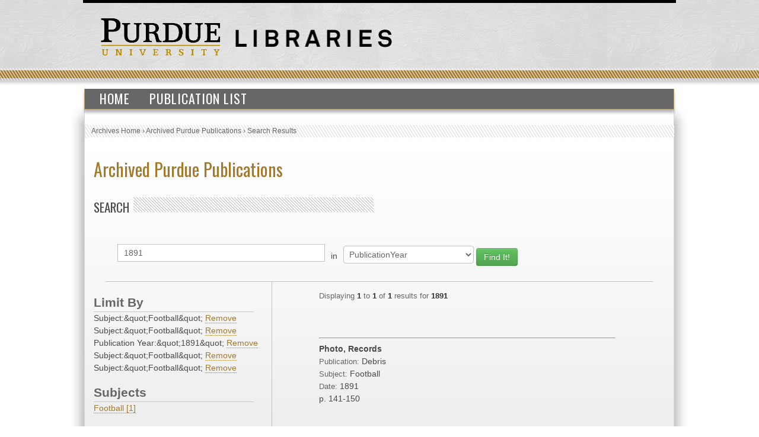

--- FILE ---
content_type: text/html; charset=UTF-8
request_url: https://collections.lib.purdue.edu/pupindex/search.php?q=1891&qtype=PublicationYear&fq=subjectStr:%22Football%22+AND+subjectStr%3A%22Football%22+AND+PublicationYear%3A%221891%22+AND+subjectStr%3A%22Football%22+AND+subjectStr%3A%22Football%22&submit=submit
body_size: 2541
content:
    <html>
        <head>
<!-- Google tag (gtag.js) -->
<script async src="https://www.googletagmanager.com/gtag/js?id=G-WJMJBKBNQ5"></script>
<script>
  window.dataLayer = window.dataLayer || [];
  function gtag(){dataLayer.push(arguments);}
  gtag('js', new Date());

  gtag('config', 'G-WJMJBKBNQ5');
</script>
        <link type="text/css" rel="stylesheet" href="//assets.lib.purdue.edu/css/normalize.css" />
        <link type="text/css" rel="stylesheet" href="//assets.lib.purdue.edu/css/bootstrap-purdue.css" type="text/css" />
        <link type="text/css" rel="stylesheet" href="//assets.lib.purdue.edu/css/site.css" type="text/css" />       
        <link type="text/css" rel="stylesheet" href="//assets.lib.purdue.edu/css/jquery-ui.css" />
        <link href="css/site.css" type="text/css" rel="stylesheet" />

                <script type="text/javascript" src="//ajax.googleapis.com/ajax/libs/jquery/1.9.1/jquery.min.js"></script>
        <script type="text/javascript" src="//ajax.googleapis.com/ajax/libs/jqueryui/1.10.2/jquery-ui.min.js"></script>
        <script type="text/javascript" src="//assets.lib.purdue.edu/js/functions.js"></script>
        <script type="text/javascript" src="//assets.lib.purdue.edu/js/maskedInput.js"></script>                
        <script type="text/javascript" src="//assets.lib.purdue.edu/js/jquery.megamenu.js"></script>
        <script type="text/javascript" src="//assets.lib.purdue.edu/js/bootstrap-dropdown.js"></script>
        <script type="text/javascript" src="//assets.lib.purdue.edu/js/jquery.zclip.min.js"></script>

        <script type="text/javascript">
            jQuery(document).ready(function(){
                jQuery(".megamenu").megamenu({ 'show_method':'fadeIn', 'hide_method': 'fadeOut', 'enable_js_shadow':false });           
            });
            
            function headerSearchSubmit(option) {           
                if (option == 'website') {
                    jQuery("#headerSearchForm").attr("action", 'http://www.google.com/cse?cx=015675504521142124930:gt_fnei4sns&q=' + jQuery("#headerSearchInput").val());
                    jQuery('#headerSearchForm').submit();
                }else {
                    jQuery("#headerSearchForm").attr("action", 'http://www.lib.purdue.edu/system/search/dlPrimo.php?fn=search&searchType=simple');
                    jQuery('#headerSearchForm').submit();
                }
            }   
        </script>


        <title>Archived Purdue Publications</title>
        </head>
<body>
    <div id="page">
    <div id="header">
        <div id="purdueLogo">
            <a href="http://www.purdue.edu">
                <img src="//assets.lib.purdue.edu/images/header/purdueLogo.png" title="Purdue University Homepage" alt="Purdue University" height="64" width="202">
            </a>
        </div>
        <div id="librariesLogo">
            <a href="/">
                <img src="//assets.lib.purdue.edu/images/header/libraries.png" title="Libraries Homepage" alt="" height="30" width="264">
            </a>
        </div>
    </div>
            <div class="navigationWrapper">
                <ul class="megamenu">
                    <li><a href="index.php">Home</a></li>
                    <li><a href="publicationsList.php">Publication List</a></li>                    
                </ul>        
        </div>

    <div id ="content-wrapper">
        <nav class="breadcrumb">
          <ul>
            <li><a href="http://www.lib.purdue.edu/spcol">Archives Home</a> › </li>
            <li><a href="/pupindex/index.php">Archived Purdue Publications</a> › </li>
            <li>Search Results</li>
          </ul>
        </nav>
<div id ="main">
    <h1 id="page-title" class="title"><a href="index.php">
        Archived Purdue Publications</a></h1>
    <h2  class="grayDiagonalsOffset width50">Search</h2>
    <form name="queryForm" id="queryForm" action="" method="GET">
    <!--<label for="q">Search For:</label>-->
    <input name="q" id="q"  value="1891"/>
    <label for="qtype">in</label>
    <select name="qtype" id="qtype">
        <option value="alltext" >All</option>
        <option value="TitleDescription"  >Title/Description</option>
       <!-- <option value="PubID">PubID</option>-->
        <option value="SubjectHeading" >Subject</option>
        <option value="SourcePublication" >Publication</option>
        <option value="PublicationYear" selected=selected>PublicationYear</option>
        <option value="PublicationMonth" >PublicationMonth</option>
        <option value="PublicationDay" >PublicationDay</option>

    </select><!--<br />between [optional]<br />
    <label for="yearA">Start Year</label>
    <input name="yearA" id="yearA"  />
    <label for="yearB">End Year</label>
    <input name="yearB" id="yearB"  />-->
    <input type="submit" name="submit" id="submit" class="searchbtn btn btn-success" value="Find It!" />
    </form>
    <div id="sidebar">
        <div id="currentFacets"><div class="facetTitle">Limit By</div>Subject:&amp;quot;Football&amp;quot; <a href="search.php?q=1891&qtype=PublicationYear&fq=subjectStr%3A%26quot%3BFootball%26quot%3B+AND+PublicationYear%3A%26quot%3B1891%26quot%3B+AND+subjectStr%3A%26quot%3BFootball%26quot%3B+AND+subjectStr%3A%26quot%3BFootball%26quot%3B">Remove</a><br/>Subject:&amp;quot;Football&amp;quot; <a href="search.php?q=1891&qtype=PublicationYear&fq=subjectStr%3A%26quot%3BFootball%26quot%3B+AND+PublicationYear%3A%26quot%3B1891%26quot%3B+AND+subjectStr%3A%26quot%3BFootball%26quot%3B+AND+subjectStr%3A%26quot%3BFootball%26quot%3B">Remove</a><br/>Publication Year:&amp;quot;1891&amp;quot; <a href="search.php?q=1891&qtype=PublicationYear&fq=subjectStr%3A%26quot%3BFootball%26quot%3B+AND+subjectStr%3A%26quot%3BFootball%26quot%3B+AND+subjectStr%3A%26quot%3BFootball%26quot%3B+AND+subjectStr%3A%26quot%3BFootball%26quot%3B">Remove</a><br/>Subject:&amp;quot;Football&amp;quot; <a href="search.php?q=1891&qtype=PublicationYear&fq=subjectStr%3A%26quot%3BFootball%26quot%3B+AND+subjectStr%3A%26quot%3BFootball%26quot%3B+AND+PublicationYear%3A%26quot%3B1891%26quot%3B+AND+subjectStr%3A%26quot%3BFootball%26quot%3B">Remove</a><br/>Subject:&amp;quot;Football&amp;quot; <a href="search.php?q=1891&qtype=PublicationYear&fq=subjectStr%3A%26quot%3BFootball%26quot%3B+AND+subjectStr%3A%26quot%3BFootball%26quot%3B+AND+PublicationYear%3A%26quot%3B1891%26quot%3B+AND+subjectStr%3A%26quot%3BFootball%26quot%3B">Remove</a><br/></div><div class="facetTitle">Subjects</div><a href="search.php?q=1891&qtype=PublicationYear&fq=subjectStr:%22Football%22+AND+subjectStr%3A%22Football%22+AND+subjectStr%3A%22Football%22+AND+PublicationYear%3A%221891%22+AND+subjectStr%3A%22Football%22+AND+subjectStr%3A%22Football%22&submit=submit" >Football [1]</a><br/><div class="facetTitle">Publication</div><a href="search.php?q=1891&qtype=PublicationYear&fq=publicationStr:%22Debris%22+AND+subjectStr%3A%22Football%22+AND+subjectStr%3A%22Football%22+AND+PublicationYear%3A%221891%22+AND+subjectStr%3A%22Football%22+AND+subjectStr%3A%22Football%22&submit=submit" >Debris [1]</a><br/><div class="facetTitle">Year</div><a href="search.php?q=1891&qtype=PublicationYear&fq=PublicationYear:%221891%22+AND+subjectStr%3A%22Football%22+AND+subjectStr%3A%22Football%22+AND+PublicationYear%3A%221891%22+AND+subjectStr%3A%22Football%22+AND+subjectStr%3A%22Football%22&submit=submit" >1891 [1]</a><br/>
    </div>
    <div id="resultWrapper">

            <div id="resultCount"><span class="itemCount">Displaying <span class="itemCountHighlight">1</span> to <span class="itemCountHighlight">1</span> of <span class="itemCountHighlight">1</span> results for <span class="itemCountHighlight">1891</span></span></div><br /><div class="pagination"></div><hr/>            <div class="resultItem">
                <span class="itemInfo itemTitle">Photo, Records</span><br />
                <span class="itemHeading">Publication: </span><span class="itemInfo itemPublication">Debris</span><br />
                <span class="itemHeading">Subject:</span> <span class="itemInfo itemSubject">Football</span><br />
                <span class="itemHeading">Date:</span>
                <span class="itemInfo itemDate">
                    1891                </span><br />
                <span class="itemInfo itemLocation"></span> <span class="itemInfo itemLocation">p. 141-150</span><br />


            </div>

</table>    </div>
</div>
    </div>
    			<div id="footer">
				<br />
				<a class="footerLinkGray" href="//www.lib.purdue.edu/about">About the Libraries</a>|
				<a class="footerLinkGray" href="//www.lib.purdue.edu/directory">Directory</a>|
				<a class="footerLinkGray" href="//www.lib.purdue.edu/about/employment">Employment</a>|
				<a class="footerLinkGray" href="//www.lib.purdue.edu/dev">Accesibility</a>|
				<a class="footerLinkGray" href="//www.lib.purdue.edu/uco/" target="_blank">Copyright</a>|
				<a class="footerLinkGray" href="//www.lib.purdue.edu/sitemap">Site Map</a>|
				<a class="footerLinkGray" href="//purl.lib.purdue.edu/db/intranet" target="_blank">Intranet</a>|
				<a class="footerLinkGray" href="//www.lib.purdue.edu/contact">Contact Us</a>|
				<a href="//www.facebook.com/PurdueLibraries" target="_blank" class="socialMedia facebook" title="Facebook Page"><span class="displace">Facebook Page</span></a>			
				<a href="//twitter.com/#!/PurdueLibraries" target="_blank" class="socialMedia twitter" title="Twitter Feed"><span class="displace">Twitter Feed</span></a>
				
				<br /><br />
				

				<div id="FDL_shield">
					<a class="noBorder" title="Federal Depository Library" href="http://guides.lib.purdue.edu/govdocslinks">
						<img src="//assets.lib.purdue.edu/images/footer/FDL_shield.png" alt="Federal Depository Library" />
					</a>
				</div>			
				
				<div id="copyright_block">						
					&copy; 2023 <a href="//www.purdue.edu/">Purdue University</a>.&nbsp;All Rights Reserved.
					<a href="//www.purdue.edu/purdue/ea_eou_statement.html">An equal access/equal opportunity university.</a>
					<br />
					If you have trouble accessing this page because of a disability, please contact <a href="mailto:accessibility@lib.purdue.edu">accessibility@lib.purdue.edu</a>.
				</div>				
			</div>	<!-- region__footer -->

    </body>
